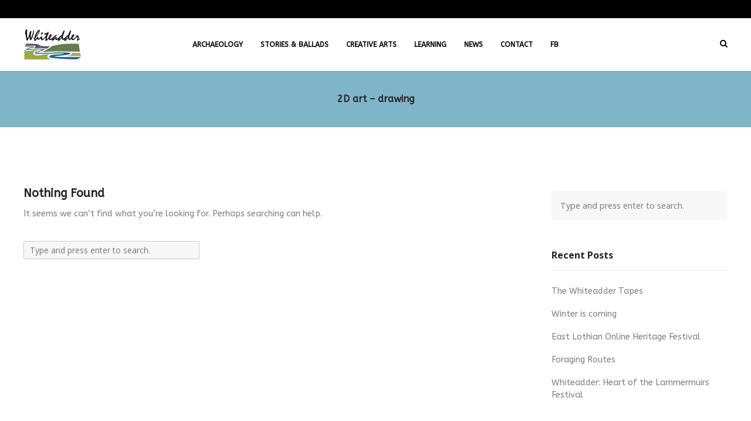

--- FILE ---
content_type: text/html; charset=UTF-8
request_url: http://whiteadder.aocarchaeology.com/category/2dart/
body_size: 88175
content:
<!DOCTYPE html>
<html lang="en-GB">
<head>
	<meta charset="UTF-8">
	<meta name="viewport" content="width=device-width, initial-scale=1">
	<link rel="profile" href="http://gmpg.org/xfn/11">
	<link rel="pingback" href="http://whiteadder.aocarchaeology.com/xmlrpc.php">
	<title>2D art &#8211; drawing &#8211; Whiteadder</title>
<meta name='robots' content='max-image-preview:large' />
<link rel='dns-prefetch' href='//cdn.linearicons.com' />
<link rel='dns-prefetch' href='//fonts.googleapis.com' />
<link rel="alternate" type="application/rss+xml" title="Whiteadder &raquo; Feed" href="http://whiteadder.aocarchaeology.com/feed/" />
<link rel="alternate" type="application/rss+xml" title="Whiteadder &raquo; Comments Feed" href="http://whiteadder.aocarchaeology.com/comments/feed/" />
<link rel="alternate" type="application/rss+xml" title="Whiteadder &raquo; 2D art - drawing Category Feed" href="http://whiteadder.aocarchaeology.com/category/2dart/feed/" />
<script type="text/javascript">
/* <![CDATA[ */
window._wpemojiSettings = {"baseUrl":"https:\/\/s.w.org\/images\/core\/emoji\/15.0.3\/72x72\/","ext":".png","svgUrl":"https:\/\/s.w.org\/images\/core\/emoji\/15.0.3\/svg\/","svgExt":".svg","source":{"concatemoji":"http:\/\/whiteadder.aocarchaeology.com\/wp-includes\/js\/wp-emoji-release.min.js?ver=6.6.4"}};
/*! This file is auto-generated */
!function(i,n){var o,s,e;function c(e){try{var t={supportTests:e,timestamp:(new Date).valueOf()};sessionStorage.setItem(o,JSON.stringify(t))}catch(e){}}function p(e,t,n){e.clearRect(0,0,e.canvas.width,e.canvas.height),e.fillText(t,0,0);var t=new Uint32Array(e.getImageData(0,0,e.canvas.width,e.canvas.height).data),r=(e.clearRect(0,0,e.canvas.width,e.canvas.height),e.fillText(n,0,0),new Uint32Array(e.getImageData(0,0,e.canvas.width,e.canvas.height).data));return t.every(function(e,t){return e===r[t]})}function u(e,t,n){switch(t){case"flag":return n(e,"\ud83c\udff3\ufe0f\u200d\u26a7\ufe0f","\ud83c\udff3\ufe0f\u200b\u26a7\ufe0f")?!1:!n(e,"\ud83c\uddfa\ud83c\uddf3","\ud83c\uddfa\u200b\ud83c\uddf3")&&!n(e,"\ud83c\udff4\udb40\udc67\udb40\udc62\udb40\udc65\udb40\udc6e\udb40\udc67\udb40\udc7f","\ud83c\udff4\u200b\udb40\udc67\u200b\udb40\udc62\u200b\udb40\udc65\u200b\udb40\udc6e\u200b\udb40\udc67\u200b\udb40\udc7f");case"emoji":return!n(e,"\ud83d\udc26\u200d\u2b1b","\ud83d\udc26\u200b\u2b1b")}return!1}function f(e,t,n){var r="undefined"!=typeof WorkerGlobalScope&&self instanceof WorkerGlobalScope?new OffscreenCanvas(300,150):i.createElement("canvas"),a=r.getContext("2d",{willReadFrequently:!0}),o=(a.textBaseline="top",a.font="600 32px Arial",{});return e.forEach(function(e){o[e]=t(a,e,n)}),o}function t(e){var t=i.createElement("script");t.src=e,t.defer=!0,i.head.appendChild(t)}"undefined"!=typeof Promise&&(o="wpEmojiSettingsSupports",s=["flag","emoji"],n.supports={everything:!0,everythingExceptFlag:!0},e=new Promise(function(e){i.addEventListener("DOMContentLoaded",e,{once:!0})}),new Promise(function(t){var n=function(){try{var e=JSON.parse(sessionStorage.getItem(o));if("object"==typeof e&&"number"==typeof e.timestamp&&(new Date).valueOf()<e.timestamp+604800&&"object"==typeof e.supportTests)return e.supportTests}catch(e){}return null}();if(!n){if("undefined"!=typeof Worker&&"undefined"!=typeof OffscreenCanvas&&"undefined"!=typeof URL&&URL.createObjectURL&&"undefined"!=typeof Blob)try{var e="postMessage("+f.toString()+"("+[JSON.stringify(s),u.toString(),p.toString()].join(",")+"));",r=new Blob([e],{type:"text/javascript"}),a=new Worker(URL.createObjectURL(r),{name:"wpTestEmojiSupports"});return void(a.onmessage=function(e){c(n=e.data),a.terminate(),t(n)})}catch(e){}c(n=f(s,u,p))}t(n)}).then(function(e){for(var t in e)n.supports[t]=e[t],n.supports.everything=n.supports.everything&&n.supports[t],"flag"!==t&&(n.supports.everythingExceptFlag=n.supports.everythingExceptFlag&&n.supports[t]);n.supports.everythingExceptFlag=n.supports.everythingExceptFlag&&!n.supports.flag,n.DOMReady=!1,n.readyCallback=function(){n.DOMReady=!0}}).then(function(){return e}).then(function(){var e;n.supports.everything||(n.readyCallback(),(e=n.source||{}).concatemoji?t(e.concatemoji):e.wpemoji&&e.twemoji&&(t(e.twemoji),t(e.wpemoji)))}))}((window,document),window._wpemojiSettings);
/* ]]> */
</script>
<style id='wp-emoji-styles-inline-css' type='text/css'>

	img.wp-smiley, img.emoji {
		display: inline !important;
		border: none !important;
		box-shadow: none !important;
		height: 1em !important;
		width: 1em !important;
		margin: 0 0.07em !important;
		vertical-align: -0.1em !important;
		background: none !important;
		padding: 0 !important;
	}
</style>
<link rel='stylesheet' id='wp-block-library-css' href='http://whiteadder.aocarchaeology.com/wp-includes/css/dist/block-library/style.min.css?ver=6.6.4' type='text/css' media='all' />
<link rel='stylesheet' id='wp-components-css' href='http://whiteadder.aocarchaeology.com/wp-includes/css/dist/components/style.min.css?ver=6.6.4' type='text/css' media='all' />
<link rel='stylesheet' id='wp-preferences-css' href='http://whiteadder.aocarchaeology.com/wp-includes/css/dist/preferences/style.min.css?ver=6.6.4' type='text/css' media='all' />
<link rel='stylesheet' id='wp-block-editor-css' href='http://whiteadder.aocarchaeology.com/wp-includes/css/dist/block-editor/style.min.css?ver=6.6.4' type='text/css' media='all' />
<link rel='stylesheet' id='wp-reusable-blocks-css' href='http://whiteadder.aocarchaeology.com/wp-includes/css/dist/reusable-blocks/style.min.css?ver=6.6.4' type='text/css' media='all' />
<link rel='stylesheet' id='wp-patterns-css' href='http://whiteadder.aocarchaeology.com/wp-includes/css/dist/patterns/style.min.css?ver=6.6.4' type='text/css' media='all' />
<link rel='stylesheet' id='wp-editor-css' href='http://whiteadder.aocarchaeology.com/wp-includes/css/dist/editor/style.min.css?ver=6.6.4' type='text/css' media='all' />
<link rel='stylesheet' id='block-robo-gallery-style-css-css' href='http://whiteadder.aocarchaeology.com/wp-content/plugins/robo-gallery/includes/extensions/block/dist/blocks.style.build.css?ver=5.1.2' type='text/css' media='all' />
<style id='classic-theme-styles-inline-css' type='text/css'>
/*! This file is auto-generated */
.wp-block-button__link{color:#fff;background-color:#32373c;border-radius:9999px;box-shadow:none;text-decoration:none;padding:calc(.667em + 2px) calc(1.333em + 2px);font-size:1.125em}.wp-block-file__button{background:#32373c;color:#fff;text-decoration:none}
</style>
<style id='global-styles-inline-css' type='text/css'>
:root{--wp--preset--aspect-ratio--square: 1;--wp--preset--aspect-ratio--4-3: 4/3;--wp--preset--aspect-ratio--3-4: 3/4;--wp--preset--aspect-ratio--3-2: 3/2;--wp--preset--aspect-ratio--2-3: 2/3;--wp--preset--aspect-ratio--16-9: 16/9;--wp--preset--aspect-ratio--9-16: 9/16;--wp--preset--color--black: #000000;--wp--preset--color--cyan-bluish-gray: #abb8c3;--wp--preset--color--white: #ffffff;--wp--preset--color--pale-pink: #f78da7;--wp--preset--color--vivid-red: #cf2e2e;--wp--preset--color--luminous-vivid-orange: #ff6900;--wp--preset--color--luminous-vivid-amber: #fcb900;--wp--preset--color--light-green-cyan: #7bdcb5;--wp--preset--color--vivid-green-cyan: #00d084;--wp--preset--color--pale-cyan-blue: #8ed1fc;--wp--preset--color--vivid-cyan-blue: #0693e3;--wp--preset--color--vivid-purple: #9b51e0;--wp--preset--gradient--vivid-cyan-blue-to-vivid-purple: linear-gradient(135deg,rgba(6,147,227,1) 0%,rgb(155,81,224) 100%);--wp--preset--gradient--light-green-cyan-to-vivid-green-cyan: linear-gradient(135deg,rgb(122,220,180) 0%,rgb(0,208,130) 100%);--wp--preset--gradient--luminous-vivid-amber-to-luminous-vivid-orange: linear-gradient(135deg,rgba(252,185,0,1) 0%,rgba(255,105,0,1) 100%);--wp--preset--gradient--luminous-vivid-orange-to-vivid-red: linear-gradient(135deg,rgba(255,105,0,1) 0%,rgb(207,46,46) 100%);--wp--preset--gradient--very-light-gray-to-cyan-bluish-gray: linear-gradient(135deg,rgb(238,238,238) 0%,rgb(169,184,195) 100%);--wp--preset--gradient--cool-to-warm-spectrum: linear-gradient(135deg,rgb(74,234,220) 0%,rgb(151,120,209) 20%,rgb(207,42,186) 40%,rgb(238,44,130) 60%,rgb(251,105,98) 80%,rgb(254,248,76) 100%);--wp--preset--gradient--blush-light-purple: linear-gradient(135deg,rgb(255,206,236) 0%,rgb(152,150,240) 100%);--wp--preset--gradient--blush-bordeaux: linear-gradient(135deg,rgb(254,205,165) 0%,rgb(254,45,45) 50%,rgb(107,0,62) 100%);--wp--preset--gradient--luminous-dusk: linear-gradient(135deg,rgb(255,203,112) 0%,rgb(199,81,192) 50%,rgb(65,88,208) 100%);--wp--preset--gradient--pale-ocean: linear-gradient(135deg,rgb(255,245,203) 0%,rgb(182,227,212) 50%,rgb(51,167,181) 100%);--wp--preset--gradient--electric-grass: linear-gradient(135deg,rgb(202,248,128) 0%,rgb(113,206,126) 100%);--wp--preset--gradient--midnight: linear-gradient(135deg,rgb(2,3,129) 0%,rgb(40,116,252) 100%);--wp--preset--font-size--small: 13px;--wp--preset--font-size--medium: 20px;--wp--preset--font-size--large: 36px;--wp--preset--font-size--x-large: 42px;--wp--preset--spacing--20: 0.44rem;--wp--preset--spacing--30: 0.67rem;--wp--preset--spacing--40: 1rem;--wp--preset--spacing--50: 1.5rem;--wp--preset--spacing--60: 2.25rem;--wp--preset--spacing--70: 3.38rem;--wp--preset--spacing--80: 5.06rem;--wp--preset--shadow--natural: 6px 6px 9px rgba(0, 0, 0, 0.2);--wp--preset--shadow--deep: 12px 12px 50px rgba(0, 0, 0, 0.4);--wp--preset--shadow--sharp: 6px 6px 0px rgba(0, 0, 0, 0.2);--wp--preset--shadow--outlined: 6px 6px 0px -3px rgba(255, 255, 255, 1), 6px 6px rgba(0, 0, 0, 1);--wp--preset--shadow--crisp: 6px 6px 0px rgba(0, 0, 0, 1);}:where(.is-layout-flex){gap: 0.5em;}:where(.is-layout-grid){gap: 0.5em;}body .is-layout-flex{display: flex;}.is-layout-flex{flex-wrap: wrap;align-items: center;}.is-layout-flex > :is(*, div){margin: 0;}body .is-layout-grid{display: grid;}.is-layout-grid > :is(*, div){margin: 0;}:where(.wp-block-columns.is-layout-flex){gap: 2em;}:where(.wp-block-columns.is-layout-grid){gap: 2em;}:where(.wp-block-post-template.is-layout-flex){gap: 1.25em;}:where(.wp-block-post-template.is-layout-grid){gap: 1.25em;}.has-black-color{color: var(--wp--preset--color--black) !important;}.has-cyan-bluish-gray-color{color: var(--wp--preset--color--cyan-bluish-gray) !important;}.has-white-color{color: var(--wp--preset--color--white) !important;}.has-pale-pink-color{color: var(--wp--preset--color--pale-pink) !important;}.has-vivid-red-color{color: var(--wp--preset--color--vivid-red) !important;}.has-luminous-vivid-orange-color{color: var(--wp--preset--color--luminous-vivid-orange) !important;}.has-luminous-vivid-amber-color{color: var(--wp--preset--color--luminous-vivid-amber) !important;}.has-light-green-cyan-color{color: var(--wp--preset--color--light-green-cyan) !important;}.has-vivid-green-cyan-color{color: var(--wp--preset--color--vivid-green-cyan) !important;}.has-pale-cyan-blue-color{color: var(--wp--preset--color--pale-cyan-blue) !important;}.has-vivid-cyan-blue-color{color: var(--wp--preset--color--vivid-cyan-blue) !important;}.has-vivid-purple-color{color: var(--wp--preset--color--vivid-purple) !important;}.has-black-background-color{background-color: var(--wp--preset--color--black) !important;}.has-cyan-bluish-gray-background-color{background-color: var(--wp--preset--color--cyan-bluish-gray) !important;}.has-white-background-color{background-color: var(--wp--preset--color--white) !important;}.has-pale-pink-background-color{background-color: var(--wp--preset--color--pale-pink) !important;}.has-vivid-red-background-color{background-color: var(--wp--preset--color--vivid-red) !important;}.has-luminous-vivid-orange-background-color{background-color: var(--wp--preset--color--luminous-vivid-orange) !important;}.has-luminous-vivid-amber-background-color{background-color: var(--wp--preset--color--luminous-vivid-amber) !important;}.has-light-green-cyan-background-color{background-color: var(--wp--preset--color--light-green-cyan) !important;}.has-vivid-green-cyan-background-color{background-color: var(--wp--preset--color--vivid-green-cyan) !important;}.has-pale-cyan-blue-background-color{background-color: var(--wp--preset--color--pale-cyan-blue) !important;}.has-vivid-cyan-blue-background-color{background-color: var(--wp--preset--color--vivid-cyan-blue) !important;}.has-vivid-purple-background-color{background-color: var(--wp--preset--color--vivid-purple) !important;}.has-black-border-color{border-color: var(--wp--preset--color--black) !important;}.has-cyan-bluish-gray-border-color{border-color: var(--wp--preset--color--cyan-bluish-gray) !important;}.has-white-border-color{border-color: var(--wp--preset--color--white) !important;}.has-pale-pink-border-color{border-color: var(--wp--preset--color--pale-pink) !important;}.has-vivid-red-border-color{border-color: var(--wp--preset--color--vivid-red) !important;}.has-luminous-vivid-orange-border-color{border-color: var(--wp--preset--color--luminous-vivid-orange) !important;}.has-luminous-vivid-amber-border-color{border-color: var(--wp--preset--color--luminous-vivid-amber) !important;}.has-light-green-cyan-border-color{border-color: var(--wp--preset--color--light-green-cyan) !important;}.has-vivid-green-cyan-border-color{border-color: var(--wp--preset--color--vivid-green-cyan) !important;}.has-pale-cyan-blue-border-color{border-color: var(--wp--preset--color--pale-cyan-blue) !important;}.has-vivid-cyan-blue-border-color{border-color: var(--wp--preset--color--vivid-cyan-blue) !important;}.has-vivid-purple-border-color{border-color: var(--wp--preset--color--vivid-purple) !important;}.has-vivid-cyan-blue-to-vivid-purple-gradient-background{background: var(--wp--preset--gradient--vivid-cyan-blue-to-vivid-purple) !important;}.has-light-green-cyan-to-vivid-green-cyan-gradient-background{background: var(--wp--preset--gradient--light-green-cyan-to-vivid-green-cyan) !important;}.has-luminous-vivid-amber-to-luminous-vivid-orange-gradient-background{background: var(--wp--preset--gradient--luminous-vivid-amber-to-luminous-vivid-orange) !important;}.has-luminous-vivid-orange-to-vivid-red-gradient-background{background: var(--wp--preset--gradient--luminous-vivid-orange-to-vivid-red) !important;}.has-very-light-gray-to-cyan-bluish-gray-gradient-background{background: var(--wp--preset--gradient--very-light-gray-to-cyan-bluish-gray) !important;}.has-cool-to-warm-spectrum-gradient-background{background: var(--wp--preset--gradient--cool-to-warm-spectrum) !important;}.has-blush-light-purple-gradient-background{background: var(--wp--preset--gradient--blush-light-purple) !important;}.has-blush-bordeaux-gradient-background{background: var(--wp--preset--gradient--blush-bordeaux) !important;}.has-luminous-dusk-gradient-background{background: var(--wp--preset--gradient--luminous-dusk) !important;}.has-pale-ocean-gradient-background{background: var(--wp--preset--gradient--pale-ocean) !important;}.has-electric-grass-gradient-background{background: var(--wp--preset--gradient--electric-grass) !important;}.has-midnight-gradient-background{background: var(--wp--preset--gradient--midnight) !important;}.has-small-font-size{font-size: var(--wp--preset--font-size--small) !important;}.has-medium-font-size{font-size: var(--wp--preset--font-size--medium) !important;}.has-large-font-size{font-size: var(--wp--preset--font-size--large) !important;}.has-x-large-font-size{font-size: var(--wp--preset--font-size--x-large) !important;}
:where(.wp-block-post-template.is-layout-flex){gap: 1.25em;}:where(.wp-block-post-template.is-layout-grid){gap: 1.25em;}
:where(.wp-block-columns.is-layout-flex){gap: 2em;}:where(.wp-block-columns.is-layout-grid){gap: 2em;}
:root :where(.wp-block-pullquote){font-size: 1.5em;line-height: 1.6;}
</style>
<link rel='stylesheet' id='rs-plugin-settings-css' href='http://whiteadder.aocarchaeology.com/wp-content/plugins/revslider/public/assets/css/settings.css?ver=5.4.8.3' type='text/css' media='all' />
<style id='rs-plugin-settings-inline-css' type='text/css'>
#rs-demo-id {}
</style>
<link rel='stylesheet' id='weston-style-css' href='http://whiteadder.aocarchaeology.com/wp-content/themes/themetrust-weston/style.css?ver=6.6.4' type='text/css' media='all' />
<link rel='stylesheet' id='weston-js-css-css' href='http://whiteadder.aocarchaeology.com/wp-content/themes/themetrust-weston/css/js.css?ver=1.3.3' type='text/css' media='all' />
<link rel='stylesheet' id='weston-prettyphoto-css' href='http://whiteadder.aocarchaeology.com/wp-content/themes/themetrust-weston/css/prettyPhoto.css?ver=3.1.6' type='text/css' media='all' />
<link rel='stylesheet' id='superfish-css' href='http://whiteadder.aocarchaeology.com/wp-content/themes/themetrust-weston/css/superfish.css?ver=1.7.5' type='text/css' media='all' />
<link rel='stylesheet' id='weston-woocommerce-css' href='http://whiteadder.aocarchaeology.com/wp-content/themes/themetrust-weston/css/woocommerce.css?ver=2' type='text/css' media='all' />
<link rel='stylesheet' id='weston-loader-main-css' href='http://whiteadder.aocarchaeology.com/wp-content/themes/themetrust-weston/css/loaders/spinkit.css?ver=1.0' type='text/css' media='all' />
<link rel='stylesheet' id='weston-loader-animation-css' href='http://whiteadder.aocarchaeology.com/wp-content/themes/themetrust-weston/css/loaders/double-bounce.css?ver=1.0' type='text/css' media='all' />
<link rel='stylesheet' id='weston-font-awesome-5-css' href='http://whiteadder.aocarchaeology.com/wp-content/themes/themetrust-weston/css/font-awesome/all.min.css?ver=5.8.1' type='text/css' media='all' />
<link rel='stylesheet' id='weston-font-awesome-css' href='http://whiteadder.aocarchaeology.com/wp-content/themes/themetrust-weston/css/font-awesome.min.css?ver=4.7.0' type='text/css' media='all' />
<link rel='stylesheet' id='weston-linearicons-css' href='https://cdn.linearicons.com/free/1.0.0/icon-font.min.css?ver=4.0.3' type='text/css' media='all' />
<link rel='stylesheet' id='weston-fonts-css' href='//fonts.googleapis.com/css?family=Raleway%3A300%2C400%2C700%2C300italic%2C400italic%2C700italic%7COpen+Sans%3A300%2C400%2C700%2C300italic%2C400italic%2C700italic&#038;subset=latin%2Clatin-ext' type='text/css' media='all' />
<script type="text/javascript" src="http://whiteadder.aocarchaeology.com/wp-includes/js/jquery/jquery.min.js?ver=3.7.1" id="jquery-core-js"></script>
<script type="text/javascript" src="http://whiteadder.aocarchaeology.com/wp-includes/js/jquery/jquery-migrate.min.js?ver=3.4.1" id="jquery-migrate-js"></script>
<script type="text/javascript" src="http://whiteadder.aocarchaeology.com/wp-content/plugins/revslider/public/assets/js/jquery.themepunch.tools.min.js?ver=5.4.8.3" id="tp-tools-js"></script>
<script type="text/javascript" src="http://whiteadder.aocarchaeology.com/wp-content/plugins/revslider/public/assets/js/jquery.themepunch.revolution.min.js?ver=5.4.8.3" id="revmin-js"></script>
<link rel="https://api.w.org/" href="http://whiteadder.aocarchaeology.com/wp-json/" /><link rel="alternate" title="JSON" type="application/json" href="http://whiteadder.aocarchaeology.com/wp-json/wp/v2/categories/48" /><link rel="EditURI" type="application/rsd+xml" title="RSD" href="http://whiteadder.aocarchaeology.com/xmlrpc.php?rsd" />
<meta name="generator" content="WordPress 6.6.4" />

		<!-- GA Google Analytics @ https://m0n.co/ga -->
		<script async src="https://www.googletagmanager.com/gtag/js?id=UA-49611798-5"></script>
		<script>
			window.dataLayer = window.dataLayer || [];
			function gtag(){dataLayer.push(arguments);}
			gtag('js', new Date());
			gtag('config', 'UA-49611798-5', <!-- Global site tag (gtag.js) - Google Analytics -->
<script async src="https://www.googletagmanager.com/gtag/js?id=UA-49611798-5"></script>
<script>
  window.dataLayer = window.dataLayer || [];
  function gtag(){dataLayer.push(arguments);}
  gtag('js', new Date());

  gtag('config', 'UA-49611798-5');
</script>);
		</script>

					<meta name="generator" content="weston  1.0" />

		<!--[if IE 8]>
		<link rel="stylesheet" href="http://whiteadder.aocarchaeology.com/wp-content/themes/themetrust-weston/css/ie8.css" type="text/css" media="screen" />
		<![endif]-->
		<!--[if IE]><script src="http://html5shiv.googlecode.com/svn/trunk/html5.js"></script><![endif]-->

		
		<style>

							body #primary header.main .inner { text-align: left; }
			
							body #primary header.main .inner * { color: #ffffff; }
			
							#primary header.main { background-color: #7eb5c9; }
			
			
			
			
			
			
			
			
			
			
			
			
			
			
			
			
			
							#loader-icon, #loader-icon * { background-color: #277f31; }
			
							#loader-screen { background-color: #c1c1c1; }
			
			
			
			
			
							#slide-panel { background-color: #397998; }
			
			
			
							#slide-panel a:hover { color: #7d8f99; }
				#slide-panel .menu-toggle.close:hover { color: #7d8f99; }
			
			
			
			
			
			
			
			
			
			
			

		
							.logo .site-title img { max-width: 100px; }
			
			
			
			
							@media only screen and (max-width: 780px){
					#site-header .logo .site-title img { max-width: 150px !important; }
				}
			
		
							.inline-header #site-header .nav-holder { height: 90px; }
				.inline-header #site-header .logo { height: 90px; }
				.inline-header #site-header .nav-holder,
				.inline-header #site-header .main-nav ul > li,
				.inline-header #site-header .main-nav ul > li > a,
				#site-header .main-nav #menu-main-menu > li > span,
				#site-header .secondary-nav a,
				#site-header .secondary-nav span  { line-height: 90px; height: 90px;}
			
							#site-header.sticky .inside .nav-holder { height: 90px !important; }
				#site-header.sticky .logo { height: 90px !important; }
				#site-header.sticky .nav-holder,
				#site-header.sticky .main-nav ul > li,
				#site-header.sticky .main-nav ul > li > a,
				#site-header.sticky .main-nav ul > li > span,
				#site-header.sticky .secondary-nav a,
				#site-header.sticky .secondary-nav span  { line-height: 90px; height: 90px;}
			
			
				
		@media only screen and (max-width: 768px){
			.logo { display: none; }
			.logo.mobile { display: table; }
			.top-header.stacked-header #main-container #site-header .logo {
				height: 60px;
			}
			.top-header.stacked-header #main-container #site-header .logo.mobile {
				height: 60;
			}
			.top-header #main-container #site-header .logo.mobile {
				height: 60px;
			}
			body.top-header.stacked-header #main-container #site-header .nav-holder .secondary-nav span,
			body.top-header.stacked-header #main-container #site-header .nav-holder .secondary-nav a,
			body.top-header #main-container #site-header .nav-holder .secondary-nav span,
			body.top-header #main-container #site-header .nav-holder .secondary-nav a {
				height: 60px; line-height: 60px;
			}
			
			.top-header.stacked-header #main-container .nav-holder{
				height: 60px;
			}
			.top-header #main-container .nav-holder{
				height: 60px;
			}
		}

		iframe{
   max-width: 100%;
}
h2 {
    font-size: 1.1em;
}
		</style>

					<!-- ThemeTrust Google Font Picker -->
					<link href='//fonts.googleapis.com/css?family=ABeeZee' rel='stylesheet' type='text/css'>										
					<style type="text/css">body { 
												font-family: 'ABeeZee'; 
											}</style>

									<!-- ThemeTrust Google Font Picker -->
															
					<style type="text/css">p { 
												font-family: 'ABeeZee'; 
											}</style>

									<!-- ThemeTrust Google Font Picker -->
															
					<style type="text/css">.site-main h1 { 
												font-family: 'ABeeZee'; 
											}</style>

									<!-- ThemeTrust Google Font Picker -->
															
					<style type="text/css">.site-main h2 { 
												font-family: 'ABeeZee'; 
											}</style>

									<!-- ThemeTrust Google Font Picker -->
															
					<style type="text/css">#primary header.main h1.entry-title { 
												font-family: 'ABeeZee'; 
						 font-size: 16px;					}</style>

									<!-- ThemeTrust Google Font Picker -->
															
					<style type="text/css">#primary header.main p.subtitle { 
												font-family: 'ABeeZee'; 
						 font-size: 10px;					}</style>

									<!-- ThemeTrust Google Font Picker -->
															
					<style type="text/css">.main-nav ul li a, .main-nav ul li span { 
												font-family: 'ABeeZee'; 
						 font-weight: 700; font-size: 12px;					}</style>

				<style type="text/css">.recentcomments a{display:inline !important;padding:0 !important;margin:0 !important;}</style><meta name="generator" content="Powered by WPBakery Page Builder - drag and drop page builder for WordPress."/>
<style type="text/css" id="custom-background-css">
body.custom-background { background-color: #ffffff; }
</style>
	<meta name="generator" content="Powered by Slider Revolution 5.4.8.3 - responsive, Mobile-Friendly Slider Plugin for WordPress with comfortable drag and drop interface." />
<link rel="icon" href="http://whiteadder.aocarchaeology.com/wp-content/uploads/2019/04/cropped-square_logo1-32x32.png" sizes="32x32" />
<link rel="icon" href="http://whiteadder.aocarchaeology.com/wp-content/uploads/2019/04/cropped-square_logo1-192x192.png" sizes="192x192" />
<link rel="apple-touch-icon" href="http://whiteadder.aocarchaeology.com/wp-content/uploads/2019/04/cropped-square_logo1-180x180.png" />
<meta name="msapplication-TileImage" content="http://whiteadder.aocarchaeology.com/wp-content/uploads/2019/04/cropped-square_logo1-270x270.png" />
<script type="text/javascript">function setREVStartSize(e){									
						try{ e.c=jQuery(e.c);var i=jQuery(window).width(),t=9999,r=0,n=0,l=0,f=0,s=0,h=0;
							if(e.responsiveLevels&&(jQuery.each(e.responsiveLevels,function(e,f){f>i&&(t=r=f,l=e),i>f&&f>r&&(r=f,n=e)}),t>r&&(l=n)),f=e.gridheight[l]||e.gridheight[0]||e.gridheight,s=e.gridwidth[l]||e.gridwidth[0]||e.gridwidth,h=i/s,h=h>1?1:h,f=Math.round(h*f),"fullscreen"==e.sliderLayout){var u=(e.c.width(),jQuery(window).height());if(void 0!=e.fullScreenOffsetContainer){var c=e.fullScreenOffsetContainer.split(",");if (c) jQuery.each(c,function(e,i){u=jQuery(i).length>0?u-jQuery(i).outerHeight(!0):u}),e.fullScreenOffset.split("%").length>1&&void 0!=e.fullScreenOffset&&e.fullScreenOffset.length>0?u-=jQuery(window).height()*parseInt(e.fullScreenOffset,0)/100:void 0!=e.fullScreenOffset&&e.fullScreenOffset.length>0&&(u-=parseInt(e.fullScreenOffset,0))}f=u}else void 0!=e.minHeight&&f<e.minHeight&&(f=e.minHeight);e.c.closest(".rev_slider_wrapper").css({height:f})					
						}catch(d){console.log("Failure at Presize of Slider:"+d)}						
					};</script>
		<style type="text/css" id="wp-custom-css">
			pre {font-family: 'Open Sans', sans-serif;}
figcaption {
    font-size: .7em;
	font-weight: 600;
}
		</style>
		<noscript><style> .wpb_animate_when_almost_visible { opacity: 1; }</style></noscript></head>

<body class="archive category category-2dart category-48 custom-background chrome osx  full-width centered-nav inline-header top-header sticky-header has-sticky-header wpb-js-composer js-comp-ver-6.2.0 vc_responsive" data-mobile-breakpoint="768">

		<div id="scroll-to-top"><span></span></div>

<div id="site-wrap">
<div id="main-container">
	
						<header id="site-header" class="">
								<div id="header-search" class="header-search">
					<div class="inside">
						<div class="form-wrap">
						<form role="search" method="get" id="searchform" class="searchform clear" action="http://whiteadder.aocarchaeology.com/">
														<input type="text" placeholder="Type and press enter to search." name="s" id="s" />
							<span id="search-toggle-close" class="search-toggle right close" data-target="header-search" ></span>
						</form>

						</div>
					</div>
				</div>
								<div class="inside logo-and-nav clearfix">
																				
					<div id="logo" class="logo has-sticky-logo">
											<h2 class="site-title"><a href="http://whiteadder.aocarchaeology.com"><img src="http://whiteadder.aocarchaeology.com/wp-content/uploads/2020/07/logo_200_nostrap.png" alt="Whiteadder" /></a></h2>
					
											<h2 class="site-title sticky"><a href="http://whiteadder.aocarchaeology.com"><img src="http://whiteadder.aocarchaeology.com/wp-content/uploads/2019/09/logo5blueopt.png" alt="Whiteadder" /></a></h2>
										</div>
					
					<div id="logo-mobile" class="logo mobile">
											<h2 class="site-title"><a href="http://whiteadder.aocarchaeology.com"><img src="http://whiteadder.aocarchaeology.com/wp-content/uploads/2020/07/logo_200_nostrap.png" alt="Whiteadder" /></a></h2>
										</div>

					
					<div class="nav-holder">

						<div class="main-nav clearfix">
						<ul id="menu-menu-2" class="main-menu sf-menu"><li id="menu-item-138" class="menu-item menu-item-type-post_type menu-item-object-page menu-item-has-children menu-item-138 depth-0"><a href="http://whiteadder.aocarchaeology.com/archaeology/" class="link link-depth-0"><span>Archaeology</span></a>
<ul class="sub-menu">
	<li id="menu-item-1824" class="menu-item menu-item-type-post_type menu-item-object-page menu-item-1824 depth-1"><a href="http://whiteadder.aocarchaeology.com/web-map/" class="link link-depth-1"><span>Explore the LiDAR Web Map</span></a></li>
	<li id="menu-item-4546" class="menu-item menu-item-type-custom menu-item-object-custom menu-item-4546 depth-1"><a href="http://whiteadder.aocarchaeology.com/archaeology#lidarsection" class="link link-depth-1"><span>About LiDAR</span></a></li>
	<li id="menu-item-4532" class="menu-item menu-item-type-custom menu-item-object-custom menu-item-4532 depth-1"><a href="http://whiteadder.aocarchaeology.com/archaeology#excavationssection" class="link link-depth-1"><span>Excavations</span></a></li>
	<li id="menu-item-4543" class="menu-item menu-item-type-custom menu-item-object-custom menu-item-4543 depth-1"><a href="http://whiteadder.aocarchaeology.com/archaeology#archinlandscape" class="link link-depth-1"><span>Archaeology in the Landscape</span></a></li>
	<li id="menu-item-4393" class="menu-item menu-item-type-post_type menu-item-object-page menu-item-4393 depth-1"><a href="http://whiteadder.aocarchaeology.com/archaeology/ramp-rapid-archaeological-mapping-of-the-whiteadder/" class="link link-depth-1"><span>RAMP: Rapid Archaeological Mapping of the Whiteadder</span></a></li>
	<li id="menu-item-4544" class="menu-item menu-item-type-post_type menu-item-object-page menu-item-4544 depth-1"><a href="http://whiteadder.aocarchaeology.com/3d-gallery-hillforts-of-the-whiteadder/" class="link link-depth-1"><span>3D Gallery: Hillforts of the Whiteadder</span></a></li>
	<li id="menu-item-3785" class="menu-item menu-item-type-post_type menu-item-object-page menu-item-3785 depth-1"><a href="http://whiteadder.aocarchaeology.com/place-names-2/" class="link link-depth-1"><span>Place-names</span></a></li>
</ul>
</li>
<li id="menu-item-2852" class="menu-item menu-item-type-post_type menu-item-object-page menu-item-has-children menu-item-2852 depth-0"><a href="http://whiteadder.aocarchaeology.com/stories-and-ballads/" class="link link-depth-0"><span>Stories &#038; Ballads</span></a>
<ul class="sub-menu">
	<li id="menu-item-2853" class="menu-item menu-item-type-post_type menu-item-object-page menu-item-has-children menu-item-2853 depth-1"><a href="http://whiteadder.aocarchaeology.com/stories-and-ballads/battles-and-heroes/" class="link link-depth-1"><span>Battles and Heroes</span></a>
	<ul class="sub-menu">
		<li id="menu-item-2868" class="menu-item menu-item-type-post_type menu-item-object-page menu-item-2868 depth-2"><a href="http://whiteadder.aocarchaeology.com/stories-and-ballads/battles-and-heroes/murder-of-a-french-knight/" class="link link-depth-2"><span>Murder of a French knight</span></a></li>
		<li id="menu-item-2855" class="menu-item menu-item-type-post_type menu-item-object-page menu-item-2855 depth-2"><a href="http://whiteadder.aocarchaeology.com/stories-and-ballads/battles-and-heroes/swintons-of-cranshaws/" class="link link-depth-2"><span>Swintons of Cranshaws</span></a></li>
		<li id="menu-item-2869" class="menu-item menu-item-type-post_type menu-item-object-page menu-item-2869 depth-2"><a href="http://whiteadder.aocarchaeology.com/stories-and-ballads/battles-and-heroes/there-was-a-crooked-man/" class="link link-depth-2"><span>There was a crooked man</span></a></li>
		<li id="menu-item-2854" class="menu-item menu-item-type-post_type menu-item-object-page menu-item-2854 depth-2"><a href="http://whiteadder.aocarchaeology.com/stories-and-ballads/battles-and-heroes/wallace-in-the-woods/" class="link link-depth-2"><span>Wallace in the woods</span></a></li>
	</ul>
</li>
	<li id="menu-item-2856" class="menu-item menu-item-type-post_type menu-item-object-page menu-item-has-children menu-item-2856 depth-1"><a href="http://whiteadder.aocarchaeology.com/stories-and-ballads/horrible-histories/" class="link link-depth-1"><span>Horrible Histories</span></a>
	<ul class="sub-menu">
		<li id="menu-item-2870" class="menu-item menu-item-type-post_type menu-item-object-page menu-item-2870 depth-2"><a href="http://whiteadder.aocarchaeology.com/stories-and-ballads/horrible-histories/a-midnight-funeral/" class="link link-depth-2"><span>A midnight funeral</span></a></li>
		<li id="menu-item-2871" class="menu-item menu-item-type-post_type menu-item-object-page menu-item-2871 depth-2"><a href="http://whiteadder.aocarchaeology.com/stories-and-ballads/horrible-histories/guarding-a-body/" class="link link-depth-2"><span>Guarding a body</span></a></li>
		<li id="menu-item-2872" class="menu-item menu-item-type-post_type menu-item-object-page menu-item-2872 depth-2"><a href="http://whiteadder.aocarchaeology.com/stories-and-ballads/horrible-histories/murder-of-lady-billy/" class="link link-depth-2"><span>Murder of Lady Billy</span></a></li>
		<li id="menu-item-2873" class="menu-item menu-item-type-post_type menu-item-object-page menu-item-2873 depth-2"><a href="http://whiteadder.aocarchaeology.com/stories-and-ballads/horrible-histories/omen-of-death/" class="link link-depth-2"><span>Omen of death</span></a></li>
		<li id="menu-item-2874" class="menu-item menu-item-type-post_type menu-item-object-page menu-item-2874 depth-2"><a href="http://whiteadder.aocarchaeology.com/stories-and-ballads/horrible-histories/preston-plague-onions/" class="link link-depth-2"><span>Preston plague onions</span></a></li>
		<li id="menu-item-2875" class="menu-item menu-item-type-post_type menu-item-object-page menu-item-2875 depth-2"><a href="http://whiteadder.aocarchaeology.com/stories-and-ballads/horrible-histories/the-devil-and-the-blacksmith/" class="link link-depth-2"><span>The devil and the blacksmith</span></a></li>
		<li id="menu-item-2876" class="menu-item menu-item-type-post_type menu-item-object-page menu-item-2876 depth-2"><a href="http://whiteadder.aocarchaeology.com/stories-and-ballads/horrible-histories/witch-of-the-whiteadder/" class="link link-depth-2"><span>Witch of the Whiteadder?</span></a></li>
		<li id="menu-item-3849" class="menu-item menu-item-type-post_type menu-item-object-page menu-item-3849 depth-2"><a href="http://whiteadder.aocarchaeology.com/the-cousins/" class="link link-depth-2"><span>The Cousins</span></a></li>
	</ul>
</li>
	<li id="menu-item-2867" class="menu-item menu-item-type-post_type menu-item-object-page menu-item-has-children menu-item-2867 depth-1"><a href="http://whiteadder.aocarchaeology.com/stories-and-ballads/life-and-times/" class="link link-depth-1"><span>Life and Times</span></a>
	<ul class="sub-menu">
		<li id="menu-item-2878" class="menu-item menu-item-type-post_type menu-item-object-page menu-item-2878 depth-2"><a href="http://whiteadder.aocarchaeology.com/stories-and-ballads/life-and-times/a-bag-of-worms-and-a-basket-of-trout/" class="link link-depth-2"><span>A bag of worms and a basket of trout</span></a></li>
		<li id="menu-item-2879" class="menu-item menu-item-type-post_type menu-item-object-page menu-item-2879 depth-2"><a href="http://whiteadder.aocarchaeology.com/stories-and-ballads/life-and-times/buttercup-legs/" class="link link-depth-2"><span>Buttercup legs</span></a></li>
		<li id="menu-item-2880" class="menu-item menu-item-type-post_type menu-item-object-page menu-item-2880 depth-2"><a href="http://whiteadder.aocarchaeology.com/stories-and-ballads/life-and-times/garvald-stills-in-the-hills/" class="link link-depth-2"><span>Garvald – stills in the hills</span></a></li>
		<li id="menu-item-2881" class="menu-item menu-item-type-post_type menu-item-object-page menu-item-2881 depth-2"><a href="http://whiteadder.aocarchaeology.com/stories-and-ballads/life-and-times/glimpses-of-whiteadders-river-wildlife/" class="link link-depth-2"><span>Glimpses of Whiteadder’s river wildlife</span></a></li>
		<li id="menu-item-2882" class="menu-item menu-item-type-post_type menu-item-object-page menu-item-2882 depth-2"><a href="http://whiteadder.aocarchaeology.com/stories-and-ballads/life-and-times/grace-the-innkeeper/" class="link link-depth-2"><span>Grace the innkeeper</span></a></li>
		<li id="menu-item-2883" class="menu-item menu-item-type-post_type menu-item-object-page menu-item-2883 depth-2"><a href="http://whiteadder.aocarchaeology.com/stories-and-ballads/life-and-times/otter-hunter/" class="link link-depth-2"><span>Otter hunter</span></a></li>
		<li id="menu-item-2877" class="menu-item menu-item-type-post_type menu-item-object-page menu-item-2877 depth-2"><a href="http://whiteadder.aocarchaeology.com/stories-and-ballads/life-and-times/wayside-hospitality/" class="link link-depth-2"><span>Wayside hospitality</span></a></li>
	</ul>
</li>
	<li id="menu-item-2863" class="menu-item menu-item-type-post_type menu-item-object-page menu-item-has-children menu-item-2863 depth-1"><a href="http://whiteadder.aocarchaeology.com/stories-and-ballads/myths-and-legends/" class="link link-depth-1"><span>Myths and Legends</span></a>
	<ul class="sub-menu">
		<li id="menu-item-2884" class="menu-item menu-item-type-post_type menu-item-object-page menu-item-2884 depth-2"><a href="http://whiteadder.aocarchaeology.com/stories-and-ballads/myths-and-legends/a-hive-of-elves/" class="link link-depth-2"><span>A hive of elves</span></a></li>
		<li id="menu-item-2865" class="menu-item menu-item-type-post_type menu-item-object-page menu-item-2865 depth-2"><a href="http://whiteadder.aocarchaeology.com/stories-and-ballads/myths-and-legends/edins-hall-home-of-giants/" class="link link-depth-2"><span>Edin’s Hall home of giants</span></a></li>
		<li id="menu-item-2886" class="menu-item menu-item-type-post_type menu-item-object-page menu-item-2886 depth-2"><a href="http://whiteadder.aocarchaeology.com/stories-and-ballads/myths-and-legends/goblin-sighting-at-yester-house/" class="link link-depth-2"><span>Goblin sighting at Yester House</span></a></li>
		<li id="menu-item-2864" class="menu-item menu-item-type-post_type menu-item-object-page menu-item-2864 depth-2"><a href="http://whiteadder.aocarchaeology.com/stories-and-ballads/myths-and-legends/langton-house-and-the-fairies/" class="link link-depth-2"><span>Langton House and the fairies</span></a></li>
		<li id="menu-item-2866" class="menu-item menu-item-type-post_type menu-item-object-page menu-item-2866 depth-2"><a href="http://whiteadder.aocarchaeology.com/stories-and-ballads/myths-and-legends/secret-passage-below-the-whiteadder/" class="link link-depth-2"><span>Secret passage below the Whiteadder?</span></a></li>
		<li id="menu-item-2888" class="menu-item menu-item-type-post_type menu-item-object-page menu-item-2888 depth-2"><a href="http://whiteadder.aocarchaeology.com/stories-and-ballads/myths-and-legends/the-brownie-of-cranshaws/" class="link link-depth-2"><span>The brownie of Cranshaws</span></a></li>
	</ul>
</li>
	<li id="menu-item-2857" class="menu-item menu-item-type-post_type menu-item-object-page menu-item-has-children menu-item-2857 depth-1"><a href="http://whiteadder.aocarchaeology.com/stories-and-ballads/rhymes-and-rhymers/" class="link link-depth-1"><span>Rhymes and Rhymers</span></a>
	<ul class="sub-menu">
		<li id="menu-item-2859" class="menu-item menu-item-type-post_type menu-item-object-page menu-item-2859 depth-2"><a href="http://whiteadder.aocarchaeology.com/stories-and-ballads/rhymes-and-rhymers/burns-at-berrywell/" class="link link-depth-2"><span>Burns at Berrywell</span></a></li>
		<li id="menu-item-2860" class="menu-item menu-item-type-post_type menu-item-object-page menu-item-2860 depth-2"><a href="http://whiteadder.aocarchaeology.com/stories-and-ballads/rhymes-and-rhymers/garvald-poem-by-matt-freeland/" class="link link-depth-2"><span>Garvald poem by Matt Freeland</span></a></li>
		<li id="menu-item-2861" class="menu-item menu-item-type-post_type menu-item-object-page menu-item-2861 depth-2"><a href="http://whiteadder.aocarchaeology.com/stories-and-ballads/rhymes-and-rhymers/george-henderson-the-bard-from-billy/" class="link link-depth-2"><span>George Henderson – the bard from Billy</span></a></li>
		<li id="menu-item-2889" class="menu-item menu-item-type-post_type menu-item-object-page menu-item-2889 depth-2"><a href="http://whiteadder.aocarchaeology.com/stories-and-ballads/rhymes-and-rhymers/tam-ocrumstane/" class="link link-depth-2"><span>Tam O’Crumstane</span></a></li>
		<li id="menu-item-2858" class="menu-item menu-item-type-post_type menu-item-object-page menu-item-2858 depth-2"><a href="http://whiteadder.aocarchaeology.com/stories-and-ballads/rhymes-and-rhymers/the-pech-stane/" class="link link-depth-2"><span>The Pech Stane</span></a></li>
		<li id="menu-item-2890" class="menu-item menu-item-type-post_type menu-item-object-page menu-item-2890 depth-2"><a href="http://whiteadder.aocarchaeology.com/stories-and-ballads/rhymes-and-rhymers/thomas-the-rhymer-and-the-three-castles/" class="link link-depth-2"><span>Thomas the Rhymer and the three castles</span></a></li>
		<li id="menu-item-2862" class="menu-item menu-item-type-post_type menu-item-object-page menu-item-2862 depth-2"><a href="http://whiteadder.aocarchaeology.com/stories-and-ballads/rhymes-and-rhymers/water-scotts-the-bride-of-lammermoor/" class="link link-depth-2"><span>Water Scott&#8217;s &#8216;The Bride of Lammermoor&#8217;</span></a></li>
	</ul>
</li>
</ul>
</li>
<li id="menu-item-3671" class="menu-item menu-item-type-post_type menu-item-object-page current-menu-ancestor current-menu-parent current_page_parent current_page_ancestor menu-item-has-children menu-item-3671 depth-0"><a href="http://whiteadder.aocarchaeology.com/creative-arts/" class="link link-depth-0"><span>Creative Arts</span></a>
<ul class="sub-menu">
	<li id="menu-item-4383" class="menu-item menu-item-type-taxonomy menu-item-object-category current-menu-item menu-item-has-children menu-item-4383 depth-1 no-link"><a class="link title column-title"><span>2D art &#8211; drawing</span></a>
	<ul class="sub-menu">
		<li id="menu-item-3676" class="menu-item menu-item-type-post_type menu-item-object-page menu-item-3676 depth-2"><a href="http://whiteadder.aocarchaeology.com/architecture-sketchbook/" class="link link-depth-2"><span>Architecture Sketchbook</span></a></li>
		<li id="menu-item-3672" class="menu-item menu-item-type-post_type menu-item-object-page menu-item-3672 depth-2"><a href="http://whiteadder.aocarchaeology.com/spirit-of-place/" class="link link-depth-2"><span>Spirit of Place</span></a></li>
	</ul>
</li>
	<li id="menu-item-4384" class="menu-item menu-item-type-taxonomy menu-item-object-category menu-item-has-children menu-item-4384 depth-1 no-link"><a class="link title column-title"><span>3D art &#8211; sculpture</span></a>
	<ul class="sub-menu">
		<li id="menu-item-3679" class="menu-item menu-item-type-post_type menu-item-object-page menu-item-3679 depth-2"><a href="http://whiteadder.aocarchaeology.com/bondagers/" class="link link-depth-2"><span>Bondagers</span></a></li>
		<li id="menu-item-3683" class="menu-item menu-item-type-post_type menu-item-object-page menu-item-3683 depth-2"><a href="http://whiteadder.aocarchaeology.com/ghosts-on-the-reservoir/" class="link link-depth-2"><span>Ghosts on the Reservoir</span></a></li>
		<li id="menu-item-3674" class="menu-item menu-item-type-post_type menu-item-object-page menu-item-3674 depth-2"><a href="http://whiteadder.aocarchaeology.com/two-stells/" class="link link-depth-2"><span>Two Stells</span></a></li>
	</ul>
</li>
	<li id="menu-item-4385" class="menu-item menu-item-type-taxonomy menu-item-object-category menu-item-has-children menu-item-4385 depth-1 no-link"><a class="link title column-title"><span>Landscape</span></a>
	<ul class="sub-menu">
		<li id="menu-item-3680" class="menu-item menu-item-type-post_type menu-item-object-page menu-item-3680 depth-2"><a href="http://whiteadder.aocarchaeology.com/bothy-project/" class="link link-depth-2"><span>Bothy Project</span></a></li>
		<li id="menu-item-3682" class="menu-item menu-item-type-post_type menu-item-object-page menu-item-3682 depth-2"><a href="http://whiteadder.aocarchaeology.com/foraging-routes/" class="link link-depth-2"><span>Foraging Routes</span></a></li>
		<li id="menu-item-3687" class="menu-item menu-item-type-post_type menu-item-object-page menu-item-3687 depth-2"><a href="http://whiteadder.aocarchaeology.com/orchards/" class="link link-depth-2"><span>Orchards</span></a></li>
	</ul>
</li>
	<li id="menu-item-4386" class="menu-item menu-item-type-taxonomy menu-item-object-category menu-item-has-children menu-item-4386 depth-1 no-link"><a class="link title column-title"><span>Music</span></a>
	<ul class="sub-menu">
		<li id="menu-item-3677" class="menu-item menu-item-type-post_type menu-item-object-page menu-item-3677 depth-2"><a href="http://whiteadder.aocarchaeology.com/ballad-of-the-whiteadder/" class="link link-depth-2"><span>Ballad of the Whiteadder</span></a></li>
		<li id="menu-item-3678" class="menu-item menu-item-type-post_type menu-item-object-page menu-item-3678 depth-2"><a href="http://whiteadder.aocarchaeology.com/barnstorm/" class="link link-depth-2"><span>Barnstorm</span></a></li>
		<li id="menu-item-3686" class="menu-item menu-item-type-post_type menu-item-object-page menu-item-3686 depth-2"><a href="http://whiteadder.aocarchaeology.com/oor-scintilla/" class="link link-depth-2"><span>OOR Scintilla</span></a></li>
	</ul>
</li>
	<li id="menu-item-4387" class="menu-item menu-item-type-taxonomy menu-item-object-category menu-item-has-children menu-item-4387 depth-1 no-link"><a class="link title column-title"><span>Poetry</span></a>
	<ul class="sub-menu">
		<li id="menu-item-3681" class="menu-item menu-item-type-post_type menu-item-object-page menu-item-3681 depth-2"><a href="http://whiteadder.aocarchaeology.com/crossing-lammermuir/" class="link link-depth-2"><span>Crossing Lammermuir</span></a></li>
		<li id="menu-item-3684" class="menu-item menu-item-type-post_type menu-item-object-page menu-item-3684 depth-2"><a href="http://whiteadder.aocarchaeology.com/heart-cairn/" class="link link-depth-2"><span>Heart-cairn</span></a></li>
		<li id="menu-item-3685" class="menu-item menu-item-type-post_type menu-item-object-page menu-item-3685 depth-2"><a href="http://whiteadder.aocarchaeology.com/magenta/" class="link link-depth-2"><span>Magenta</span></a></li>
		<li id="menu-item-3673" class="menu-item menu-item-type-post_type menu-item-object-page menu-item-3673 depth-2"><a href="http://whiteadder.aocarchaeology.com/the-rig-weeps/" class="link link-depth-2"><span>The Rig Weeps</span></a></li>
		<li id="menu-item-3675" class="menu-item menu-item-type-post_type menu-item-object-page menu-item-3675 depth-2"><a href="http://whiteadder.aocarchaeology.com/whiteadder/" class="link link-depth-2"><span>Whiteadder</span></a></li>
	</ul>
</li>
</ul>
</li>
<li id="menu-item-4403" class="menu-item menu-item-type-post_type menu-item-object-page menu-item-4403 depth-0"><a href="http://whiteadder.aocarchaeology.com/learning/" class="link link-depth-0"><span>Learning</span></a></li>
<li id="menu-item-57" class="menu-item menu-item-type-post_type menu-item-object-page current_page_parent menu-item-57 depth-0"><a href="http://whiteadder.aocarchaeology.com/latest-news/" class="link link-depth-0"><span>News</span></a></li>
<li id="menu-item-63" class="menu-item menu-item-type-post_type menu-item-object-page menu-item-63 depth-0"><a href="http://whiteadder.aocarchaeology.com/contact/" class="link link-depth-0"><span>Contact</span></a></li>
<li id="menu-item-4067" class="menu-item menu-item-type-custom menu-item-object-custom menu-item-4067 depth-0"><a href="https://www.facebook.com/lammermuirs" class="link link-depth-0"><span>FB</span></a></li>
</ul>						</div>

						<div class="secondary-nav clearfix">

							
														<span id="search-toggle-open" class="search-toggle right open" data-target="header-search" ></span>
																				</div>
						
						<div class="hamburger hamburger--spin right" >
						  <span class="hamburger-box">
						    <span class="hamburger-inner"></span>
						  </span>
						</div>
					</div>

				</div>

			</header><!-- #site-header -->
						<!-- Slide Panel -->
			<div id="slide-panel-holder" class="" >
			<div id="slide-panel">
				<div class="hidden-scroll">
					<div class="inner has-mobile-menu">
						<nav id="slide-main-menu" class="menu-menu-2-container"><ul id="menu-menu-3" class="collapse sidebar"><li class="menu-item menu-item-type-post_type menu-item-object-page menu-item-has-children menu-item-138"><a href="http://whiteadder.aocarchaeology.com/archaeology/">Archaeology</a>
<ul class="sub-menu">
	<li class="menu-item menu-item-type-post_type menu-item-object-page menu-item-1824"><a href="http://whiteadder.aocarchaeology.com/web-map/">Explore the LiDAR Web Map</a></li>
	<li class="menu-item menu-item-type-custom menu-item-object-custom menu-item-4546"><a href="http://whiteadder.aocarchaeology.com/archaeology#lidarsection">About LiDAR</a></li>
	<li class="menu-item menu-item-type-custom menu-item-object-custom menu-item-4532"><a href="http://whiteadder.aocarchaeology.com/archaeology#excavationssection">Excavations</a></li>
	<li class="menu-item menu-item-type-custom menu-item-object-custom menu-item-4543"><a href="http://whiteadder.aocarchaeology.com/archaeology#archinlandscape">Archaeology in the Landscape</a></li>
	<li class="menu-item menu-item-type-post_type menu-item-object-page menu-item-4393"><a href="http://whiteadder.aocarchaeology.com/archaeology/ramp-rapid-archaeological-mapping-of-the-whiteadder/">RAMP: Rapid Archaeological Mapping of the Whiteadder</a></li>
	<li class="menu-item menu-item-type-post_type menu-item-object-page menu-item-4544"><a href="http://whiteadder.aocarchaeology.com/3d-gallery-hillforts-of-the-whiteadder/">3D Gallery: Hillforts of the Whiteadder</a></li>
	<li class="menu-item menu-item-type-post_type menu-item-object-page menu-item-3785"><a href="http://whiteadder.aocarchaeology.com/place-names-2/">Place-names</a></li>
</ul>
</li>
<li class="menu-item menu-item-type-post_type menu-item-object-page menu-item-has-children menu-item-2852"><a href="http://whiteadder.aocarchaeology.com/stories-and-ballads/">Stories &#038; Ballads</a>
<ul class="sub-menu">
	<li class="menu-item menu-item-type-post_type menu-item-object-page menu-item-has-children menu-item-2853"><a href="http://whiteadder.aocarchaeology.com/stories-and-ballads/battles-and-heroes/">Battles and Heroes</a>
	<ul class="sub-menu">
		<li class="menu-item menu-item-type-post_type menu-item-object-page menu-item-2868"><a href="http://whiteadder.aocarchaeology.com/stories-and-ballads/battles-and-heroes/murder-of-a-french-knight/">Murder of a French knight</a></li>
		<li class="menu-item menu-item-type-post_type menu-item-object-page menu-item-2855"><a href="http://whiteadder.aocarchaeology.com/stories-and-ballads/battles-and-heroes/swintons-of-cranshaws/">Swintons of Cranshaws</a></li>
		<li class="menu-item menu-item-type-post_type menu-item-object-page menu-item-2869"><a href="http://whiteadder.aocarchaeology.com/stories-and-ballads/battles-and-heroes/there-was-a-crooked-man/">There was a crooked man</a></li>
		<li class="menu-item menu-item-type-post_type menu-item-object-page menu-item-2854"><a href="http://whiteadder.aocarchaeology.com/stories-and-ballads/battles-and-heroes/wallace-in-the-woods/">Wallace in the woods</a></li>
	</ul>
</li>
	<li class="menu-item menu-item-type-post_type menu-item-object-page menu-item-has-children menu-item-2856"><a href="http://whiteadder.aocarchaeology.com/stories-and-ballads/horrible-histories/">Horrible Histories</a>
	<ul class="sub-menu">
		<li class="menu-item menu-item-type-post_type menu-item-object-page menu-item-2870"><a href="http://whiteadder.aocarchaeology.com/stories-and-ballads/horrible-histories/a-midnight-funeral/">A midnight funeral</a></li>
		<li class="menu-item menu-item-type-post_type menu-item-object-page menu-item-2871"><a href="http://whiteadder.aocarchaeology.com/stories-and-ballads/horrible-histories/guarding-a-body/">Guarding a body</a></li>
		<li class="menu-item menu-item-type-post_type menu-item-object-page menu-item-2872"><a href="http://whiteadder.aocarchaeology.com/stories-and-ballads/horrible-histories/murder-of-lady-billy/">Murder of Lady Billy</a></li>
		<li class="menu-item menu-item-type-post_type menu-item-object-page menu-item-2873"><a href="http://whiteadder.aocarchaeology.com/stories-and-ballads/horrible-histories/omen-of-death/">Omen of death</a></li>
		<li class="menu-item menu-item-type-post_type menu-item-object-page menu-item-2874"><a href="http://whiteadder.aocarchaeology.com/stories-and-ballads/horrible-histories/preston-plague-onions/">Preston plague onions</a></li>
		<li class="menu-item menu-item-type-post_type menu-item-object-page menu-item-2875"><a href="http://whiteadder.aocarchaeology.com/stories-and-ballads/horrible-histories/the-devil-and-the-blacksmith/">The devil and the blacksmith</a></li>
		<li class="menu-item menu-item-type-post_type menu-item-object-page menu-item-2876"><a href="http://whiteadder.aocarchaeology.com/stories-and-ballads/horrible-histories/witch-of-the-whiteadder/">Witch of the Whiteadder?</a></li>
		<li class="menu-item menu-item-type-post_type menu-item-object-page menu-item-3849"><a href="http://whiteadder.aocarchaeology.com/the-cousins/">The Cousins</a></li>
	</ul>
</li>
	<li class="menu-item menu-item-type-post_type menu-item-object-page menu-item-has-children menu-item-2867"><a href="http://whiteadder.aocarchaeology.com/stories-and-ballads/life-and-times/">Life and Times</a>
	<ul class="sub-menu">
		<li class="menu-item menu-item-type-post_type menu-item-object-page menu-item-2878"><a href="http://whiteadder.aocarchaeology.com/stories-and-ballads/life-and-times/a-bag-of-worms-and-a-basket-of-trout/">A bag of worms and a basket of trout</a></li>
		<li class="menu-item menu-item-type-post_type menu-item-object-page menu-item-2879"><a href="http://whiteadder.aocarchaeology.com/stories-and-ballads/life-and-times/buttercup-legs/">Buttercup legs</a></li>
		<li class="menu-item menu-item-type-post_type menu-item-object-page menu-item-2880"><a href="http://whiteadder.aocarchaeology.com/stories-and-ballads/life-and-times/garvald-stills-in-the-hills/">Garvald – stills in the hills</a></li>
		<li class="menu-item menu-item-type-post_type menu-item-object-page menu-item-2881"><a href="http://whiteadder.aocarchaeology.com/stories-and-ballads/life-and-times/glimpses-of-whiteadders-river-wildlife/">Glimpses of Whiteadder’s river wildlife</a></li>
		<li class="menu-item menu-item-type-post_type menu-item-object-page menu-item-2882"><a href="http://whiteadder.aocarchaeology.com/stories-and-ballads/life-and-times/grace-the-innkeeper/">Grace the innkeeper</a></li>
		<li class="menu-item menu-item-type-post_type menu-item-object-page menu-item-2883"><a href="http://whiteadder.aocarchaeology.com/stories-and-ballads/life-and-times/otter-hunter/">Otter hunter</a></li>
		<li class="menu-item menu-item-type-post_type menu-item-object-page menu-item-2877"><a href="http://whiteadder.aocarchaeology.com/stories-and-ballads/life-and-times/wayside-hospitality/">Wayside hospitality</a></li>
	</ul>
</li>
	<li class="menu-item menu-item-type-post_type menu-item-object-page menu-item-has-children menu-item-2863"><a href="http://whiteadder.aocarchaeology.com/stories-and-ballads/myths-and-legends/">Myths and Legends</a>
	<ul class="sub-menu">
		<li class="menu-item menu-item-type-post_type menu-item-object-page menu-item-2884"><a href="http://whiteadder.aocarchaeology.com/stories-and-ballads/myths-and-legends/a-hive-of-elves/">A hive of elves</a></li>
		<li class="menu-item menu-item-type-post_type menu-item-object-page menu-item-2865"><a href="http://whiteadder.aocarchaeology.com/stories-and-ballads/myths-and-legends/edins-hall-home-of-giants/">Edin’s Hall home of giants</a></li>
		<li class="menu-item menu-item-type-post_type menu-item-object-page menu-item-2886"><a href="http://whiteadder.aocarchaeology.com/stories-and-ballads/myths-and-legends/goblin-sighting-at-yester-house/">Goblin sighting at Yester House</a></li>
		<li class="menu-item menu-item-type-post_type menu-item-object-page menu-item-2864"><a href="http://whiteadder.aocarchaeology.com/stories-and-ballads/myths-and-legends/langton-house-and-the-fairies/">Langton House and the fairies</a></li>
		<li class="menu-item menu-item-type-post_type menu-item-object-page menu-item-2866"><a href="http://whiteadder.aocarchaeology.com/stories-and-ballads/myths-and-legends/secret-passage-below-the-whiteadder/">Secret passage below the Whiteadder?</a></li>
		<li class="menu-item menu-item-type-post_type menu-item-object-page menu-item-2888"><a href="http://whiteadder.aocarchaeology.com/stories-and-ballads/myths-and-legends/the-brownie-of-cranshaws/">The brownie of Cranshaws</a></li>
	</ul>
</li>
	<li class="menu-item menu-item-type-post_type menu-item-object-page menu-item-has-children menu-item-2857"><a href="http://whiteadder.aocarchaeology.com/stories-and-ballads/rhymes-and-rhymers/">Rhymes and Rhymers</a>
	<ul class="sub-menu">
		<li class="menu-item menu-item-type-post_type menu-item-object-page menu-item-2859"><a href="http://whiteadder.aocarchaeology.com/stories-and-ballads/rhymes-and-rhymers/burns-at-berrywell/">Burns at Berrywell</a></li>
		<li class="menu-item menu-item-type-post_type menu-item-object-page menu-item-2860"><a href="http://whiteadder.aocarchaeology.com/stories-and-ballads/rhymes-and-rhymers/garvald-poem-by-matt-freeland/">Garvald poem by Matt Freeland</a></li>
		<li class="menu-item menu-item-type-post_type menu-item-object-page menu-item-2861"><a href="http://whiteadder.aocarchaeology.com/stories-and-ballads/rhymes-and-rhymers/george-henderson-the-bard-from-billy/">George Henderson – the bard from Billy</a></li>
		<li class="menu-item menu-item-type-post_type menu-item-object-page menu-item-2889"><a href="http://whiteadder.aocarchaeology.com/stories-and-ballads/rhymes-and-rhymers/tam-ocrumstane/">Tam O’Crumstane</a></li>
		<li class="menu-item menu-item-type-post_type menu-item-object-page menu-item-2858"><a href="http://whiteadder.aocarchaeology.com/stories-and-ballads/rhymes-and-rhymers/the-pech-stane/">The Pech Stane</a></li>
		<li class="menu-item menu-item-type-post_type menu-item-object-page menu-item-2890"><a href="http://whiteadder.aocarchaeology.com/stories-and-ballads/rhymes-and-rhymers/thomas-the-rhymer-and-the-three-castles/">Thomas the Rhymer and the three castles</a></li>
		<li class="menu-item menu-item-type-post_type menu-item-object-page menu-item-2862"><a href="http://whiteadder.aocarchaeology.com/stories-and-ballads/rhymes-and-rhymers/water-scotts-the-bride-of-lammermoor/">Water Scott&#8217;s &#8216;The Bride of Lammermoor&#8217;</a></li>
	</ul>
</li>
</ul>
</li>
<li class="menu-item menu-item-type-post_type menu-item-object-page current-menu-ancestor current-menu-parent current_page_parent current_page_ancestor menu-item-has-children menu-item-3671"><a href="http://whiteadder.aocarchaeology.com/creative-arts/">Creative Arts</a>
<ul class="sub-menu">
	<li class="menu-item menu-item-type-taxonomy menu-item-object-category current-menu-item menu-item-has-children menu-item-4383"><a href="http://whiteadder.aocarchaeology.com/category/2dart/" aria-current="page">2D art &#8211; drawing</a>
	<ul class="sub-menu">
		<li class="menu-item menu-item-type-post_type menu-item-object-page menu-item-3676"><a href="http://whiteadder.aocarchaeology.com/architecture-sketchbook/">Architecture Sketchbook</a></li>
		<li class="menu-item menu-item-type-post_type menu-item-object-page menu-item-3672"><a href="http://whiteadder.aocarchaeology.com/spirit-of-place/">Spirit of Place</a></li>
	</ul>
</li>
	<li class="menu-item menu-item-type-taxonomy menu-item-object-category menu-item-has-children menu-item-4384"><a href="http://whiteadder.aocarchaeology.com/category/3dart/">3D art &#8211; sculpture</a>
	<ul class="sub-menu">
		<li class="menu-item menu-item-type-post_type menu-item-object-page menu-item-3679"><a href="http://whiteadder.aocarchaeology.com/bondagers/">Bondagers</a></li>
		<li class="menu-item menu-item-type-post_type menu-item-object-page menu-item-3683"><a href="http://whiteadder.aocarchaeology.com/ghosts-on-the-reservoir/">Ghosts on the Reservoir</a></li>
		<li class="menu-item menu-item-type-post_type menu-item-object-page menu-item-3674"><a href="http://whiteadder.aocarchaeology.com/two-stells/">Two Stells</a></li>
	</ul>
</li>
	<li class="menu-item menu-item-type-taxonomy menu-item-object-category menu-item-has-children menu-item-4385"><a href="http://whiteadder.aocarchaeology.com/category/landscape/">Landscape</a>
	<ul class="sub-menu">
		<li class="menu-item menu-item-type-post_type menu-item-object-page menu-item-3680"><a href="http://whiteadder.aocarchaeology.com/bothy-project/">Bothy Project</a></li>
		<li class="menu-item menu-item-type-post_type menu-item-object-page menu-item-3682"><a href="http://whiteadder.aocarchaeology.com/foraging-routes/">Foraging Routes</a></li>
		<li class="menu-item menu-item-type-post_type menu-item-object-page menu-item-3687"><a href="http://whiteadder.aocarchaeology.com/orchards/">Orchards</a></li>
	</ul>
</li>
	<li class="menu-item menu-item-type-taxonomy menu-item-object-category menu-item-has-children menu-item-4386"><a href="http://whiteadder.aocarchaeology.com/category/music/">Music</a>
	<ul class="sub-menu">
		<li class="menu-item menu-item-type-post_type menu-item-object-page menu-item-3677"><a href="http://whiteadder.aocarchaeology.com/ballad-of-the-whiteadder/">Ballad of the Whiteadder</a></li>
		<li class="menu-item menu-item-type-post_type menu-item-object-page menu-item-3678"><a href="http://whiteadder.aocarchaeology.com/barnstorm/">Barnstorm</a></li>
		<li class="menu-item menu-item-type-post_type menu-item-object-page menu-item-3686"><a href="http://whiteadder.aocarchaeology.com/oor-scintilla/">OOR Scintilla</a></li>
	</ul>
</li>
	<li class="menu-item menu-item-type-taxonomy menu-item-object-category menu-item-has-children menu-item-4387"><a href="http://whiteadder.aocarchaeology.com/category/poetry/">Poetry</a>
	<ul class="sub-menu">
		<li class="menu-item menu-item-type-post_type menu-item-object-page menu-item-3681"><a href="http://whiteadder.aocarchaeology.com/crossing-lammermuir/">Crossing Lammermuir</a></li>
		<li class="menu-item menu-item-type-post_type menu-item-object-page menu-item-3684"><a href="http://whiteadder.aocarchaeology.com/heart-cairn/">Heart-cairn</a></li>
		<li class="menu-item menu-item-type-post_type menu-item-object-page menu-item-3685"><a href="http://whiteadder.aocarchaeology.com/magenta/">Magenta</a></li>
		<li class="menu-item menu-item-type-post_type menu-item-object-page menu-item-3673"><a href="http://whiteadder.aocarchaeology.com/the-rig-weeps/">The Rig Weeps</a></li>
		<li class="menu-item menu-item-type-post_type menu-item-object-page menu-item-3675"><a href="http://whiteadder.aocarchaeology.com/whiteadder/">Whiteadder</a></li>
	</ul>
</li>
</ul>
</li>
<li class="menu-item menu-item-type-post_type menu-item-object-page menu-item-4403"><a href="http://whiteadder.aocarchaeology.com/learning/">Learning</a></li>
<li class="menu-item menu-item-type-post_type menu-item-object-page current_page_parent menu-item-57"><a href="http://whiteadder.aocarchaeology.com/latest-news/">News</a></li>
<li class="menu-item menu-item-type-post_type menu-item-object-page menu-item-63"><a href="http://whiteadder.aocarchaeology.com/contact/">Contact</a></li>
<li class="menu-item menu-item-type-custom menu-item-object-custom menu-item-4067"><a href="https://www.facebook.com/lammermuirs">FB</a></li>
</ul></nav>
						<nav id="slide-mobile-menu" class="menu-menu-2-container"><ul id="menu-menu-4" class="collapse sidebar"><li class="menu-item menu-item-type-post_type menu-item-object-page menu-item-has-children menu-item-138"><a href="http://whiteadder.aocarchaeology.com/archaeology/">Archaeology</a>
<ul class="sub-menu">
	<li class="menu-item menu-item-type-post_type menu-item-object-page menu-item-1824"><a href="http://whiteadder.aocarchaeology.com/web-map/">Explore the LiDAR Web Map</a></li>
	<li class="menu-item menu-item-type-custom menu-item-object-custom menu-item-4546"><a href="http://whiteadder.aocarchaeology.com/archaeology#lidarsection">About LiDAR</a></li>
	<li class="menu-item menu-item-type-custom menu-item-object-custom menu-item-4532"><a href="http://whiteadder.aocarchaeology.com/archaeology#excavationssection">Excavations</a></li>
	<li class="menu-item menu-item-type-custom menu-item-object-custom menu-item-4543"><a href="http://whiteadder.aocarchaeology.com/archaeology#archinlandscape">Archaeology in the Landscape</a></li>
	<li class="menu-item menu-item-type-post_type menu-item-object-page menu-item-4393"><a href="http://whiteadder.aocarchaeology.com/archaeology/ramp-rapid-archaeological-mapping-of-the-whiteadder/">RAMP: Rapid Archaeological Mapping of the Whiteadder</a></li>
	<li class="menu-item menu-item-type-post_type menu-item-object-page menu-item-4544"><a href="http://whiteadder.aocarchaeology.com/3d-gallery-hillforts-of-the-whiteadder/">3D Gallery: Hillforts of the Whiteadder</a></li>
	<li class="menu-item menu-item-type-post_type menu-item-object-page menu-item-3785"><a href="http://whiteadder.aocarchaeology.com/place-names-2/">Place-names</a></li>
</ul>
</li>
<li class="menu-item menu-item-type-post_type menu-item-object-page menu-item-has-children menu-item-2852"><a href="http://whiteadder.aocarchaeology.com/stories-and-ballads/">Stories &#038; Ballads</a>
<ul class="sub-menu">
	<li class="menu-item menu-item-type-post_type menu-item-object-page menu-item-has-children menu-item-2853"><a href="http://whiteadder.aocarchaeology.com/stories-and-ballads/battles-and-heroes/">Battles and Heroes</a>
	<ul class="sub-menu">
		<li class="menu-item menu-item-type-post_type menu-item-object-page menu-item-2868"><a href="http://whiteadder.aocarchaeology.com/stories-and-ballads/battles-and-heroes/murder-of-a-french-knight/">Murder of a French knight</a></li>
		<li class="menu-item menu-item-type-post_type menu-item-object-page menu-item-2855"><a href="http://whiteadder.aocarchaeology.com/stories-and-ballads/battles-and-heroes/swintons-of-cranshaws/">Swintons of Cranshaws</a></li>
		<li class="menu-item menu-item-type-post_type menu-item-object-page menu-item-2869"><a href="http://whiteadder.aocarchaeology.com/stories-and-ballads/battles-and-heroes/there-was-a-crooked-man/">There was a crooked man</a></li>
		<li class="menu-item menu-item-type-post_type menu-item-object-page menu-item-2854"><a href="http://whiteadder.aocarchaeology.com/stories-and-ballads/battles-and-heroes/wallace-in-the-woods/">Wallace in the woods</a></li>
	</ul>
</li>
	<li class="menu-item menu-item-type-post_type menu-item-object-page menu-item-has-children menu-item-2856"><a href="http://whiteadder.aocarchaeology.com/stories-and-ballads/horrible-histories/">Horrible Histories</a>
	<ul class="sub-menu">
		<li class="menu-item menu-item-type-post_type menu-item-object-page menu-item-2870"><a href="http://whiteadder.aocarchaeology.com/stories-and-ballads/horrible-histories/a-midnight-funeral/">A midnight funeral</a></li>
		<li class="menu-item menu-item-type-post_type menu-item-object-page menu-item-2871"><a href="http://whiteadder.aocarchaeology.com/stories-and-ballads/horrible-histories/guarding-a-body/">Guarding a body</a></li>
		<li class="menu-item menu-item-type-post_type menu-item-object-page menu-item-2872"><a href="http://whiteadder.aocarchaeology.com/stories-and-ballads/horrible-histories/murder-of-lady-billy/">Murder of Lady Billy</a></li>
		<li class="menu-item menu-item-type-post_type menu-item-object-page menu-item-2873"><a href="http://whiteadder.aocarchaeology.com/stories-and-ballads/horrible-histories/omen-of-death/">Omen of death</a></li>
		<li class="menu-item menu-item-type-post_type menu-item-object-page menu-item-2874"><a href="http://whiteadder.aocarchaeology.com/stories-and-ballads/horrible-histories/preston-plague-onions/">Preston plague onions</a></li>
		<li class="menu-item menu-item-type-post_type menu-item-object-page menu-item-2875"><a href="http://whiteadder.aocarchaeology.com/stories-and-ballads/horrible-histories/the-devil-and-the-blacksmith/">The devil and the blacksmith</a></li>
		<li class="menu-item menu-item-type-post_type menu-item-object-page menu-item-2876"><a href="http://whiteadder.aocarchaeology.com/stories-and-ballads/horrible-histories/witch-of-the-whiteadder/">Witch of the Whiteadder?</a></li>
		<li class="menu-item menu-item-type-post_type menu-item-object-page menu-item-3849"><a href="http://whiteadder.aocarchaeology.com/the-cousins/">The Cousins</a></li>
	</ul>
</li>
	<li class="menu-item menu-item-type-post_type menu-item-object-page menu-item-has-children menu-item-2867"><a href="http://whiteadder.aocarchaeology.com/stories-and-ballads/life-and-times/">Life and Times</a>
	<ul class="sub-menu">
		<li class="menu-item menu-item-type-post_type menu-item-object-page menu-item-2878"><a href="http://whiteadder.aocarchaeology.com/stories-and-ballads/life-and-times/a-bag-of-worms-and-a-basket-of-trout/">A bag of worms and a basket of trout</a></li>
		<li class="menu-item menu-item-type-post_type menu-item-object-page menu-item-2879"><a href="http://whiteadder.aocarchaeology.com/stories-and-ballads/life-and-times/buttercup-legs/">Buttercup legs</a></li>
		<li class="menu-item menu-item-type-post_type menu-item-object-page menu-item-2880"><a href="http://whiteadder.aocarchaeology.com/stories-and-ballads/life-and-times/garvald-stills-in-the-hills/">Garvald – stills in the hills</a></li>
		<li class="menu-item menu-item-type-post_type menu-item-object-page menu-item-2881"><a href="http://whiteadder.aocarchaeology.com/stories-and-ballads/life-and-times/glimpses-of-whiteadders-river-wildlife/">Glimpses of Whiteadder’s river wildlife</a></li>
		<li class="menu-item menu-item-type-post_type menu-item-object-page menu-item-2882"><a href="http://whiteadder.aocarchaeology.com/stories-and-ballads/life-and-times/grace-the-innkeeper/">Grace the innkeeper</a></li>
		<li class="menu-item menu-item-type-post_type menu-item-object-page menu-item-2883"><a href="http://whiteadder.aocarchaeology.com/stories-and-ballads/life-and-times/otter-hunter/">Otter hunter</a></li>
		<li class="menu-item menu-item-type-post_type menu-item-object-page menu-item-2877"><a href="http://whiteadder.aocarchaeology.com/stories-and-ballads/life-and-times/wayside-hospitality/">Wayside hospitality</a></li>
	</ul>
</li>
	<li class="menu-item menu-item-type-post_type menu-item-object-page menu-item-has-children menu-item-2863"><a href="http://whiteadder.aocarchaeology.com/stories-and-ballads/myths-and-legends/">Myths and Legends</a>
	<ul class="sub-menu">
		<li class="menu-item menu-item-type-post_type menu-item-object-page menu-item-2884"><a href="http://whiteadder.aocarchaeology.com/stories-and-ballads/myths-and-legends/a-hive-of-elves/">A hive of elves</a></li>
		<li class="menu-item menu-item-type-post_type menu-item-object-page menu-item-2865"><a href="http://whiteadder.aocarchaeology.com/stories-and-ballads/myths-and-legends/edins-hall-home-of-giants/">Edin’s Hall home of giants</a></li>
		<li class="menu-item menu-item-type-post_type menu-item-object-page menu-item-2886"><a href="http://whiteadder.aocarchaeology.com/stories-and-ballads/myths-and-legends/goblin-sighting-at-yester-house/">Goblin sighting at Yester House</a></li>
		<li class="menu-item menu-item-type-post_type menu-item-object-page menu-item-2864"><a href="http://whiteadder.aocarchaeology.com/stories-and-ballads/myths-and-legends/langton-house-and-the-fairies/">Langton House and the fairies</a></li>
		<li class="menu-item menu-item-type-post_type menu-item-object-page menu-item-2866"><a href="http://whiteadder.aocarchaeology.com/stories-and-ballads/myths-and-legends/secret-passage-below-the-whiteadder/">Secret passage below the Whiteadder?</a></li>
		<li class="menu-item menu-item-type-post_type menu-item-object-page menu-item-2888"><a href="http://whiteadder.aocarchaeology.com/stories-and-ballads/myths-and-legends/the-brownie-of-cranshaws/">The brownie of Cranshaws</a></li>
	</ul>
</li>
	<li class="menu-item menu-item-type-post_type menu-item-object-page menu-item-has-children menu-item-2857"><a href="http://whiteadder.aocarchaeology.com/stories-and-ballads/rhymes-and-rhymers/">Rhymes and Rhymers</a>
	<ul class="sub-menu">
		<li class="menu-item menu-item-type-post_type menu-item-object-page menu-item-2859"><a href="http://whiteadder.aocarchaeology.com/stories-and-ballads/rhymes-and-rhymers/burns-at-berrywell/">Burns at Berrywell</a></li>
		<li class="menu-item menu-item-type-post_type menu-item-object-page menu-item-2860"><a href="http://whiteadder.aocarchaeology.com/stories-and-ballads/rhymes-and-rhymers/garvald-poem-by-matt-freeland/">Garvald poem by Matt Freeland</a></li>
		<li class="menu-item menu-item-type-post_type menu-item-object-page menu-item-2861"><a href="http://whiteadder.aocarchaeology.com/stories-and-ballads/rhymes-and-rhymers/george-henderson-the-bard-from-billy/">George Henderson – the bard from Billy</a></li>
		<li class="menu-item menu-item-type-post_type menu-item-object-page menu-item-2889"><a href="http://whiteadder.aocarchaeology.com/stories-and-ballads/rhymes-and-rhymers/tam-ocrumstane/">Tam O’Crumstane</a></li>
		<li class="menu-item menu-item-type-post_type menu-item-object-page menu-item-2858"><a href="http://whiteadder.aocarchaeology.com/stories-and-ballads/rhymes-and-rhymers/the-pech-stane/">The Pech Stane</a></li>
		<li class="menu-item menu-item-type-post_type menu-item-object-page menu-item-2890"><a href="http://whiteadder.aocarchaeology.com/stories-and-ballads/rhymes-and-rhymers/thomas-the-rhymer-and-the-three-castles/">Thomas the Rhymer and the three castles</a></li>
		<li class="menu-item menu-item-type-post_type menu-item-object-page menu-item-2862"><a href="http://whiteadder.aocarchaeology.com/stories-and-ballads/rhymes-and-rhymers/water-scotts-the-bride-of-lammermoor/">Water Scott&#8217;s &#8216;The Bride of Lammermoor&#8217;</a></li>
	</ul>
</li>
</ul>
</li>
<li class="menu-item menu-item-type-post_type menu-item-object-page current-menu-ancestor current-menu-parent current_page_parent current_page_ancestor menu-item-has-children menu-item-3671"><a href="http://whiteadder.aocarchaeology.com/creative-arts/">Creative Arts</a>
<ul class="sub-menu">
	<li class="menu-item menu-item-type-taxonomy menu-item-object-category current-menu-item menu-item-has-children menu-item-4383"><a href="http://whiteadder.aocarchaeology.com/category/2dart/" aria-current="page">2D art &#8211; drawing</a>
	<ul class="sub-menu">
		<li class="menu-item menu-item-type-post_type menu-item-object-page menu-item-3676"><a href="http://whiteadder.aocarchaeology.com/architecture-sketchbook/">Architecture Sketchbook</a></li>
		<li class="menu-item menu-item-type-post_type menu-item-object-page menu-item-3672"><a href="http://whiteadder.aocarchaeology.com/spirit-of-place/">Spirit of Place</a></li>
	</ul>
</li>
	<li class="menu-item menu-item-type-taxonomy menu-item-object-category menu-item-has-children menu-item-4384"><a href="http://whiteadder.aocarchaeology.com/category/3dart/">3D art &#8211; sculpture</a>
	<ul class="sub-menu">
		<li class="menu-item menu-item-type-post_type menu-item-object-page menu-item-3679"><a href="http://whiteadder.aocarchaeology.com/bondagers/">Bondagers</a></li>
		<li class="menu-item menu-item-type-post_type menu-item-object-page menu-item-3683"><a href="http://whiteadder.aocarchaeology.com/ghosts-on-the-reservoir/">Ghosts on the Reservoir</a></li>
		<li class="menu-item menu-item-type-post_type menu-item-object-page menu-item-3674"><a href="http://whiteadder.aocarchaeology.com/two-stells/">Two Stells</a></li>
	</ul>
</li>
	<li class="menu-item menu-item-type-taxonomy menu-item-object-category menu-item-has-children menu-item-4385"><a href="http://whiteadder.aocarchaeology.com/category/landscape/">Landscape</a>
	<ul class="sub-menu">
		<li class="menu-item menu-item-type-post_type menu-item-object-page menu-item-3680"><a href="http://whiteadder.aocarchaeology.com/bothy-project/">Bothy Project</a></li>
		<li class="menu-item menu-item-type-post_type menu-item-object-page menu-item-3682"><a href="http://whiteadder.aocarchaeology.com/foraging-routes/">Foraging Routes</a></li>
		<li class="menu-item menu-item-type-post_type menu-item-object-page menu-item-3687"><a href="http://whiteadder.aocarchaeology.com/orchards/">Orchards</a></li>
	</ul>
</li>
	<li class="menu-item menu-item-type-taxonomy menu-item-object-category menu-item-has-children menu-item-4386"><a href="http://whiteadder.aocarchaeology.com/category/music/">Music</a>
	<ul class="sub-menu">
		<li class="menu-item menu-item-type-post_type menu-item-object-page menu-item-3677"><a href="http://whiteadder.aocarchaeology.com/ballad-of-the-whiteadder/">Ballad of the Whiteadder</a></li>
		<li class="menu-item menu-item-type-post_type menu-item-object-page menu-item-3678"><a href="http://whiteadder.aocarchaeology.com/barnstorm/">Barnstorm</a></li>
		<li class="menu-item menu-item-type-post_type menu-item-object-page menu-item-3686"><a href="http://whiteadder.aocarchaeology.com/oor-scintilla/">OOR Scintilla</a></li>
	</ul>
</li>
	<li class="menu-item menu-item-type-taxonomy menu-item-object-category menu-item-has-children menu-item-4387"><a href="http://whiteadder.aocarchaeology.com/category/poetry/">Poetry</a>
	<ul class="sub-menu">
		<li class="menu-item menu-item-type-post_type menu-item-object-page menu-item-3681"><a href="http://whiteadder.aocarchaeology.com/crossing-lammermuir/">Crossing Lammermuir</a></li>
		<li class="menu-item menu-item-type-post_type menu-item-object-page menu-item-3684"><a href="http://whiteadder.aocarchaeology.com/heart-cairn/">Heart-cairn</a></li>
		<li class="menu-item menu-item-type-post_type menu-item-object-page menu-item-3685"><a href="http://whiteadder.aocarchaeology.com/magenta/">Magenta</a></li>
		<li class="menu-item menu-item-type-post_type menu-item-object-page menu-item-3673"><a href="http://whiteadder.aocarchaeology.com/the-rig-weeps/">The Rig Weeps</a></li>
		<li class="menu-item menu-item-type-post_type menu-item-object-page menu-item-3675"><a href="http://whiteadder.aocarchaeology.com/whiteadder/">Whiteadder</a></li>
	</ul>
</li>
</ul>
</li>
<li class="menu-item menu-item-type-post_type menu-item-object-page menu-item-4403"><a href="http://whiteadder.aocarchaeology.com/learning/">Learning</a></li>
<li class="menu-item menu-item-type-post_type menu-item-object-page current_page_parent menu-item-57"><a href="http://whiteadder.aocarchaeology.com/latest-news/">News</a></li>
<li class="menu-item menu-item-type-post_type menu-item-object-page menu-item-63"><a href="http://whiteadder.aocarchaeology.com/contact/">Contact</a></li>
<li class="menu-item menu-item-type-custom menu-item-object-custom menu-item-4067"><a href="https://www.facebook.com/lammermuirs">FB</a></li>
</ul></nav>
																	</div><!-- .inner -->
				</div>
				<span id="menu-toggle-close" class="menu-toggle right close slide" data-target="slide-panel"><span></span></span>
			</div><!-- /slide-panel-->
			</div>
						
			
	<div id="middle">
				<div id="primary" class="content-area">

					<header class="main entry-header">
						<h1 class="entry-title">
							2D art &#8211; drawing						</h1>
												<span class="overlay"></span>
					</header><!-- .entry-header -->

										
	<main id="main" class="site-main blog" role="main">
		<div class="body-wrap clear">
			<div class="content-main">
			
				
<section class="no-results not-found">
	
	<div class="body-wrap">
	<h2 class="page-title">Nothing Found</h2>

	
		
			<p>It seems we can&rsquo;t find what you&rsquo;re looking for. Perhaps searching can help.</p>
			
<form method="get" id="searchform"   action="http://whiteadder.aocarchaeology.com/">
<input type="text" class="search" placeholder="Type and press enter to search." name="s" id="s" />
<input type="hidden" id="searchsubmit" />
</form>
			</div><!-- .page-content -->
</section><!-- .no-results -->

						</div>
		
<aside class="sidebar">
	<div id="search-2" class="widget-box widget widget_search"><div class="inside">
<form method="get" id="searchform"   action="http://whiteadder.aocarchaeology.com/">
<input type="text" class="search" placeholder="Type and press enter to search." name="s" id="s" />
<input type="hidden" id="searchsubmit" />
</form></div></div>
		<div id="recent-posts-2" class="widget-box widget widget_recent_entries"><div class="inside">
		<h3 class="widget-title">Recent Posts</h3>
		<ul>
											<li>
					<a href="http://whiteadder.aocarchaeology.com/2020/09/02/the-whiteadder-tapes/">The Whiteadder Tapes</a>
									</li>
											<li>
					<a href="http://whiteadder.aocarchaeology.com/2020/09/02/winter-is-coming/">Winter is coming</a>
									</li>
											<li>
					<a href="http://whiteadder.aocarchaeology.com/2020/08/26/east-lothian-online-heritage-festival/">East Lothian Online Heritage Festival</a>
									</li>
											<li>
					<a href="http://whiteadder.aocarchaeology.com/2020/08/26/foraging-routes/">Foraging Routes</a>
									</li>
											<li>
					<a href="http://whiteadder.aocarchaeology.com/2020/06/01/whiteadder-heart-of-the-lammermuirs-festival-2/">Whiteadder: Heart of the Lammermuirs Festival</a>
									</li>
					</ul>

		</div></div><div id="recent-comments-2" class="widget-box widget widget_recent_comments"><div class="inside"><h3 class="widget-title">Recent Comments</h3><ul id="recentcomments"></ul></div></div><div id="archives-2" class="widget-box widget widget_archive"><div class="inside"><h3 class="widget-title">Archives</h3>
			<ul>
					<li><a href='http://whiteadder.aocarchaeology.com/2020/09/'>September 2020</a></li>
	<li><a href='http://whiteadder.aocarchaeology.com/2020/08/'>August 2020</a></li>
	<li><a href='http://whiteadder.aocarchaeology.com/2020/06/'>June 2020</a></li>
	<li><a href='http://whiteadder.aocarchaeology.com/2020/04/'>April 2020</a></li>
	<li><a href='http://whiteadder.aocarchaeology.com/2020/03/'>March 2020</a></li>
	<li><a href='http://whiteadder.aocarchaeology.com/2020/02/'>February 2020</a></li>
	<li><a href='http://whiteadder.aocarchaeology.com/2020/01/'>January 2020</a></li>
	<li><a href='http://whiteadder.aocarchaeology.com/2019/12/'>December 2019</a></li>
	<li><a href='http://whiteadder.aocarchaeology.com/2019/10/'>October 2019</a></li>
	<li><a href='http://whiteadder.aocarchaeology.com/2019/09/'>September 2019</a></li>
	<li><a href='http://whiteadder.aocarchaeology.com/2019/04/'>April 2019</a></li>
			</ul>

			</div></div><div id="categories-2" class="widget-box widget widget_categories"><div class="inside"><h3 class="widget-title">Categories</h3>
			<ul>
					<li class="cat-item cat-item-13"><a href="http://whiteadder.aocarchaeology.com/category/archaeology/">Archaeology</a>
</li>
	<li class="cat-item cat-item-17"><a href="http://whiteadder.aocarchaeology.com/category/borders/">Borders</a>
</li>
	<li class="cat-item cat-item-27"><a href="http://whiteadder.aocarchaeology.com/category/creative-art/">Creative Art</a>
</li>
	<li class="cat-item cat-item-16"><a href="http://whiteadder.aocarchaeology.com/category/east-lothian/">East Lothian</a>
</li>
	<li class="cat-item cat-item-11"><a href="http://whiteadder.aocarchaeology.com/category/excavations/">Excavations</a>
</li>
	<li class="cat-item cat-item-14"><a href="http://whiteadder.aocarchaeology.com/category/medieval/">Medieval</a>
</li>
	<li class="cat-item cat-item-28"><a href="http://whiteadder.aocarchaeology.com/category/music-stories-and-ballads/">Music, stories and ballads</a>
</li>
	<li class="cat-item cat-item-4"><a href="http://whiteadder.aocarchaeology.com/category/news/">News</a>
</li>
	<li class="cat-item cat-item-15"><a href="http://whiteadder.aocarchaeology.com/category/prehistoric/">Prehistoric</a>
</li>
	<li class="cat-item cat-item-12"><a href="http://whiteadder.aocarchaeology.com/category/survey/">Survey</a>
</li>
	<li class="cat-item cat-item-1"><a href="http://whiteadder.aocarchaeology.com/category/uncategorized/">Uncategorized</a>
</li>
	<li class="cat-item cat-item-22"><a href="http://whiteadder.aocarchaeology.com/category/workshops/">Workshops</a>
</li>
			</ul>

			</div></div><div id="meta-2" class="widget-box widget widget_meta"><div class="inside"><h3 class="widget-title">Meta</h3>
		<ul>
						<li><a href="http://whiteadder.aocarchaeology.com/wp-login.php">Log in</a></li>
			<li><a href="http://whiteadder.aocarchaeology.com/feed/">Entries feed</a></li>
			<li><a href="http://whiteadder.aocarchaeology.com/comments/feed/">Comments feed</a></li>

			<li><a href="https://en-gb.wordpress.org/">WordPress.org</a></li>
		</ul>

		</div></div></aside>
		</div>
	</main><!-- #main -->

				</div><!-- #primary -->
			</div> <!-- end middle -->	
		<footer id="footer" class="col-3">
		<div class="inside clear">
			
						
						
			<div class="secondary">

												<div class="left"><p>&copy; 2026 <a href="http://whiteadder.aocarchaeology.com">Whiteadder</a> All Rights Reserved.</p></div>
							</div><!-- end footer secondary-->
		</div><!-- end footer inside-->
	</footer>
		
</div> <!-- end main-container -->
</div> <!-- end site-wrap -->
<script type="text/javascript" src="http://whiteadder.aocarchaeology.com/wp-content/themes/themetrust-weston/js/jquery.actual.js?ver=1.0.16" id="weston-jquery-actual-js"></script>
<script type="text/javascript" src="http://whiteadder.aocarchaeology.com/wp-includes/js/hoverIntent.min.js?ver=1.10.2" id="hoverIntent-js"></script>
<script type="text/javascript" src="http://whiteadder.aocarchaeology.com/wp-content/themes/themetrust-weston/js/superfish.js?ver=1.7.5" id="superfish-js"></script>
<script type="text/javascript" src="http://whiteadder.aocarchaeology.com/wp-content/themes/themetrust-weston/js/jquery.waitforimages.min.js?ver=2.0.3" id="weston-wait-for-images-js"></script>
<script type="text/javascript" src="http://whiteadder.aocarchaeology.com/wp-content/themes/themetrust-weston/js/waypoints.min.js?ver=1.3.3" id="weston-waypoints-js"></script>
<script type="text/javascript" src="http://whiteadder.aocarchaeology.com/wp-content/themes/themetrust-weston/js/jquery.isotope.js?ver=1.5.25" id="weston-isotope-js"></script>
<script type="text/javascript" src="http://whiteadder.aocarchaeology.com/wp-content/themes/themetrust-weston/js/functions.js?ver=1.0" id="weston-functions-js"></script>
<script type="text/javascript" src="http://whiteadder.aocarchaeology.com/wp-content/themes/themetrust-weston/js/jquery.scrollTo.js?ver=1.4.6" id="weston-scrollto-js"></script>
<script type="text/javascript" src="http://whiteadder.aocarchaeology.com/wp-content/themes/themetrust-weston/js/jquery.prettyPhoto.js?ver=3.1.6" id="weston-prettyphoto-js"></script>
<script type="text/javascript" src="http://whiteadder.aocarchaeology.com/wp-content/themes/themetrust-weston/js/theme_trust.js?ver=2.0.2" id="weston-theme_trust_js-js"></script>

</body>
</html>

--- FILE ---
content_type: text/css
request_url: http://whiteadder.aocarchaeology.com/wp-content/themes/themetrust-weston/css/loaders/double-bounce.css?ver=1.0
body_size: 1155
content:
/*
 *  Usage:
 *
 *    <div class="sk-spinner sk-spinner-double-bounce">
 *      <div class="sk-double-bounce1"></div>
 *      <div class="sk-double-bounce2"></div>
 *    </div>
 *
 */
.sk-spinner-double-bounce.sk-spinner {
  width: 40px;
  height: 40px;
  position: relative;
  margin: 0 auto; }
.sk-spinner-double-bounce .sk-double-bounce1, .sk-spinner-double-bounce .sk-double-bounce2 {
  width: 100%;
  height: 100%;
  border-radius: 50%;
  background-color: #333;
  opacity: 0.6;
  position: absolute;
  top: 0;
  left: 0;
  -webkit-animation: sk-doubleBounce 2s infinite ease-in-out;
          animation: sk-doubleBounce 2s infinite ease-in-out; }
.sk-spinner-double-bounce .sk-double-bounce2 {
  -webkit-animation-delay: -1s;
          animation-delay: -1s; }

@-webkit-keyframes sk-doubleBounce {
  0%, 100% {
    -webkit-transform: scale(0);
            transform: scale(0); }

  50% {
    -webkit-transform: scale(1);
            transform: scale(1); } }

@keyframes sk-doubleBounce {
  0%, 100% {
    -webkit-transform: scale(0);
            transform: scale(0); }

  50% {
    -webkit-transform: scale(1);
            transform: scale(1); } }
